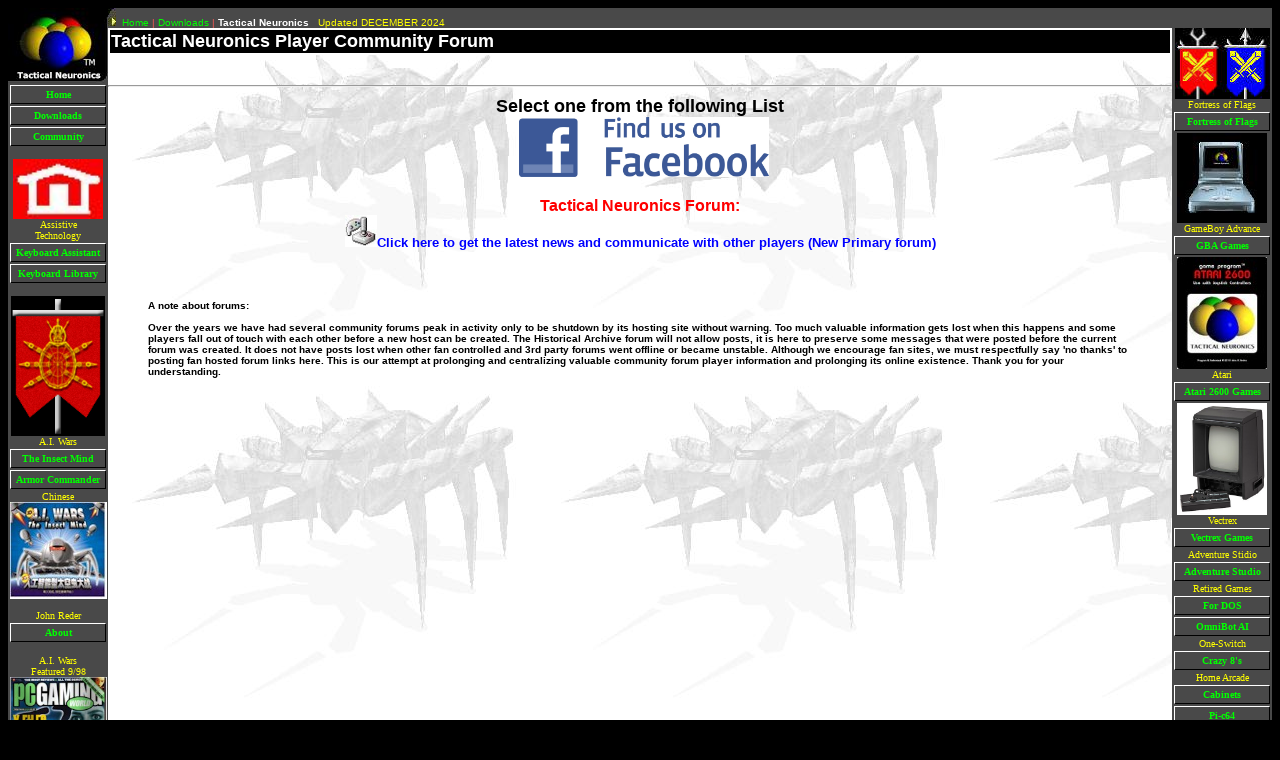

--- FILE ---
content_type: text/html
request_url: http://tacticalneuronics.com/content/forumlist.asp?Update=12/4/20234:05:00%20AM
body_size: 5122
content:
<head>
<meta http-equiv="keywords" content="games, shareware, war, programming, A.I., strategy, project, management, visual, plot, table, hobby, collecting, classic, 2600, odyssey2, videopac, tool, steel, battalion, tekki, mech, mechwarrior, battletech, raid, bungling, modem, bunten, bay, dos, dungeon, dragon, combat, artificial, intelligence, terminator, i-robot, cybug, insect, alife, caicl, language, basic, lisp, mumps, c#, visual, c++, c, computer, program, software, oneswitch, disability, flags, stratego, fortress, battleshell, wars, cahtterbot, bot, robot, robotics, mindstorms, lego, robo, mumps, nxt, ohio, cincinnati, tactical, neuronics, electronics, android, genetic, code, school, education, programming, critical, thinking, flag, fortress, gba, license, college, cabinet, arcadeX, pinball, John, Reder, technology, k-12, atari, gameboy, classic, arcade, crusades, general, skills, sandbox, adventure, munchkin, keepaway, strip-off, stripoff, pocket, commander, raiders, K.C., cartridge, homebrew, shield, shifter, shieldshifter, crazy, nightmare, studio, library, competition, contest, armor, vt, vpt, ai, battleshell, grimlor, china, chinese, one-switch, retro, crazy8, xavix, mame, cockpit, resume, .net, xml, uml, ooad, developer, entj, cp, disabled, disability, stroke, keyboard, assistant, typing, adaptive, adapted, technology, typing, GPI, bishop, board, chess, dice, game, king, knight, pawn, queen, rook, strategy, table, top, ChessWithDice, Android, PC, GBA, Atari, text to speech, voice, keyboard, disabled, assistive, technology, cp, pulsey, stroke, typing, words, special, education, adapted, equipment, special, needs, IEP, assistive, technology, adapted product, 504"/>
<meta name=author content="John A. Reder"/>
<meta name=copyright content="copyright 1996-2021 John A. Reder"/>
<meta name="title" content="Tactical Neuronics"/>
<meta property="og:type" content="article"/>
<meta property="og:title" content="AI Wars: The Insect Mind"/>
<meta property="og:url" content="http://tacticalneuronics.com/content/aiw3dnew.asp/"/>
<meta property="og:description" content="Founded in 1996 by John Reder - Program your bot game - Do battle with other players"/>
<meta property="article:published_time" content="1996-11-15T18:29:29+00:00"/>
<meta property="article:modified_time" content="2015-05-13T13:47:03+00:00"/>
<meta property="article:author" content="http://tacticalneuronics.com/HomePage/resume95.htm/"/>
<meta property="og:site_name" content="Tactical Neuronics"/>
<meta property="og:image" content="http://tacticalneuronics.com/images/tn_tab.jpg"/>
<meta property="og:image" content="http://www.tacticalneuronics.com/images/aiflag.gif"/>
<meta property="og:image" content="http://www.tacticalneuronics.com/images/aititlescreen.jpg"/>
<meta property="og:locale" content="en_US"/>
<meta name="twitter:image" content="http://www.tacticalneuronics.com/images/aititlescreen.jpg?w=240"/>
<meta name="twitter:card" content="summary"/>


<meta name="description" content="Program your own Cybug robots to compete in epic battles using John Reder's free to download and play game: A.I. Wars!"/>
<link rel="image_src" href="http://tacticalneuronics.com/images/aititlescreen.jpg"/>

<LINK REL="SHORTCUT ICON" href="http://www.tacticalneuronics.com/tacneu.ico"/>
</head>

<script language="javascript"><!--
if (document.all) document.write('<bgsound src="../media/reder1.mid" loop="infinite">');
//--></script>

<body bgcolor="000000" text="#F25955" link=00ff00 vlink=00ff00 alink=orange >
<font face="verdana, Arial" size=1>

<html>

<STYLE>
<!--A{text-decoration: none;}-->
<!--A:hover {color: yellow;}-->
</STYLE>

<table cellspacing=0 cellpadding=0 border=0 bgcolor="494949" height="100%" width="100%">

<tr valign=top>
<td bgcolor=494949 width=100><link rel="stylesheet" type="text/css" href="../Site/style.css">

<body bgcolor="000000" text="#F25955" link=00ff00 vlink=00ff00 alink=orange >



<font face="verdana, Arial" size=1>

<center>
<a href="http://www.tacticalneuronics.com">
<img src="../images/tn_tab.jpg" border=0 width="100" height="75"></a>

<table width="100" cellspacing="2" cellpadding="0" border="0" bgcolor="#494949" class="navbar">
<tr><td align=center bgcolor="#494949" style="border-bottom: 1px solid Black; border-left: 1px solid White; border-right: 1px solid Black; border-top: 1px solid White;"><font size="1" face="Verdana"><a href="main.asp?Update=1/17/20263:16:55 PM"><b>Home</b></a></td></tr>
<tr><td align=center bgcolor="#494949" style="border-bottom: 1px solid Black; border-left: 1px solid White; border-right: 1px solid Black; border-top: 1px solid White;"><font size="1" face="Verdana"><a href="downloads.asp?Update=1/17/20263:16:55 PM"><b>Downloads</b></a></td></tr>
<tr><td align=center bgcolor="#494949" style="border-bottom: 1px solid Black; border-left: 1px solid White; border-right: 1px solid Black; border-top: 1px solid White;"><font size="1" face="Verdana"><a href="forumlist.asp?Update=1/17/20263:16:55 PM"><b>Community</b></a></td></tr>
</table><br>

<a href="KeyboardAssistant.asp"><img src="../images/home.jpg" border=0 height=60 width=90  ></a><br>
<font size="1" face="Verdana" color=yellow>Assistive<br>Technology</font>
<table width="100" cellspacing="2" cellpadding="0" border="0" bgcolor="#494949" class="navbar">
<tr><td align=center bgcolor="#494949" style="border-bottom: 1px solid Black; border-left: 1px solid White; border-right: 1px solid Black; border-top: 1px solid White;"><font size="1" face="Verdana"><a href="KeyboardAssistant.asp?Update=1/17/20263:16:55 PM"><b>Keyboard Assistant</b></a></td></tr>
<tr><td align=center bgcolor="#494949" style="border-bottom: 1px solid Black; border-left: 1px solid White; border-right: 1px solid Black; border-top: 1px solid White;"><font size="1" face="Verdana"><a target="library" href="../KeyboardLibrary/FilesAppMainFrame.asp"><b>Keyboard Library</b></a></td></tr>

</table>
<br>





<a href="aiw3dnew.asp"><img with=90 height=140 src="../images/bugbanL[1].jpg" border=0></a><br>
<font size="1" face="Verdana" color=yellow>A.I. Wars</font>
<table width="100" cellspacing="2" cellpadding="0" border="0" bgcolor="#494949" class="navbar">



<tr><td align=center bgcolor="#494949" style="border-bottom: 1px solid Black; border-left: 1px solid White; border-right: 1px solid Black; border-top: 1px solid White;"><font size="1" face="Verdana"><a href="aiw3dnew.asp?Update=1/17/20263:16:55 PM"><b>The Insect Mind</b></a></td></tr>
<tr><td align=center bgcolor="#494949" style="border-bottom: 1px solid Black; border-left: 1px solid White; border-right: 1px solid Black; border-top: 1px solid White;"><font size="1" face="Verdana"><a href="aiwac.asp?Update=1/17/20263:16:55 PM"><b>Armor Commander</b></a></td></tr>


</table>

<font size="1" face="Verdana" color=yellow>Chinese</font><br>
<a href="aiwarchina.asp">
<img src="../images/aics.jpg" border=0 width="97" height="97"></a><br>

<br>
<font size="1" face="Verdana" color=yellow>John Reder</font>
<table width="100" cellspacing="2" cellpadding="0" border="0" bgcolor="#494949" class="navbar">
<tr><td align=center bgcolor="#494949" style="border-bottom: 1px solid Black; border-left: 1px solid White; border-right: 1px solid Black; border-top: 1px solid White;"><font size="1" face="Verdana">
  <a target=JohnReder href="https://www.linkedin.com/in/johnreder/"><b>About</b></a></td></tr>
</table>
<br>

<font size="1" face="Verdana" color=yellow>A.I. Wars<br>Featured 9/98</font><br>
<img src="../images/jr_mag_01s.jpg" width=97 height=130 border=0><br>
<br>
<font size="1" face="Verdana" color=yellow>A.I. Wars<br>Awarded</font><br>
<table width=97 border=0><tr><td bgcolor=999999><center><font size=1 color=white>
<a href="http://www.agentland.com"><img src="http://www.agentland.com/banners/5.gif" border="0" alt="A.I. Wars Rated 5 by AgentLand"></a><br>
<a href="http://www.hotfiles.com/?000EDB"><IMG height=81 alt="ZDNet 4 star rating" src="../images/zd4star.gif" width=81 border=0></a>
</font>
</center>
</td></tr></table>
<br><br>

</center>
</body></td><td><table cellspacing=0 cellpadding=0 border=0 width="100%">
	<tr height=10><td bgcolor=494949><table border=0 cellspacing=0 cellpadding=0 width="100%"><tr><td>
<font size="1" face="Arial, Helvetica, Sans-Serif">
<img src="../images/top_tab.jpg">&nbsp;
<a href="Main.asp">Home</a> |
<a href="downloads.asp">Downloads</a> |
<font face="verdana, Arial" color=white size=1><b>Tactical Neuronics</b></font>
&nbsp;
<font color=yellow size=1>Updated DECEMBER 2024</font>
</td><td width=1 align=right>
</td></tr></table>
</body>
<body bgcolor="000000" text="#F25955" link=00ff00 vlink=00ff00 alink=orange >
</td><td></td></tr>
	<tr valign=top><td 


background="..\images\CLight.jpg">


<div id="fb-root"></div>
<script>(function(d, s, id) {
  var js, fjs = d.getElementsByTagName(s)[0];
  if (d.getElementById(id)) return;
  js = d.createElement(s); js.id = id;
  js.src = "//connect.facebook.net/en_US/all.js#xfbml=1";
  fjs.parentNode.insertBefore(js, fjs);
}(document, 'script', 'facebook-jssdk'));</script>


<font face="verdana, Arial" size=1><b>
<center>
<table width="100%" bgcolor=ffffff border=0 cellspacing=2><tr><td align=left bgcolor=000000><font color=ffffff size=4><b>Tactical Neuronics Player Community Forum</b></font></td></tr></table>
</font></font>

<font face="verdana, Arial" size=1><font size=4 color=black><br>
<hr>
Select one from the following List</font><br>
</font></font>
<font face="verdana, Arial">
<font color=red>&nbsp;

<a href='http://www.facebook.com/tacticalneuronics'><image border=0 height=60 src='/images/find20us20facebook.jpg'></a><br>
</center>
<div class="fb-like-box" data-href="http://www.facebook.com/tacticalneuronics" data-width="750" data-show-faces="true" data-stream="false" data-header="true"></div>

<center>
<p>Tactical Neuronics Forum:<br>
<a href="../SnitzForum/default.asp" target=forum><img src="../images/Controllers.jpg" border=0><font color=blue size=2>Click here to get the latest news and communicate with other players (New Primary forum) </font></a><br></p>

</center>
<p>&nbsp;</p>
<p><blockquote>
<font face="verdana, Arial" color=black size=1>
<b>A note about forums:</b><br><br>
Over the years we have had several community forums peak in activity only to be shutdown by 
its hosting site without warning. Too much valuable information gets lost when this happens and some players fall out of touch with each other before a new host can be created. 
The Historical Archive forum will not allow posts, it is here to preserve some messages that were posted before the current forum was created. It does not have posts lost when other fan controlled and 3rd party forums went offline or became unstable. 
Although we encourage fan sites, we must respectfully say 'no thanks' to posting fan hosted forum links here. 
This is our attempt at prolonging and centralizing valuable community forum player information and prolonging its online existence. Thank you for your understanding.<br><br></font>
</blockquote></p>
	</td><td width=100><body bgcolor="000000" text="#F25955" link=00ff00 vlink=00ff00 alink=orange >
<font face="verdana, Arial" size=1>

<center>

<a href="FoF.asp"><img width=47 height=71 src="../Content/FoF/Fortress of Flags user Manual_files/fortre16.jpg" border=0><img src="../Content/FoF/Fortress of Flags user Manual_files/fortre17.jpg" border=0></a><br>
<font size="1" face="Verdana" color=yellow>Fortress of Flags</font>
<table width="100" cellspacing="2" cellpadding="0" border="0" bgcolor="#494949" class="navbar">
<tr><td align=center bgcolor="#494949" style="border-bottom: 1px solid Black; border-left: 1px solid White; border-right: 1px solid Black; border-top: 1px solid White;"><font size="1" face="Verdana"><a href="FoF.asp?Update=1/17/20263:16:55 PM"><b>Fortress of Flags</b></a></td></tr>

</table>

<a href="PocketRaider.asp?Update=1/17/20263:16:55 PM">
<img with=90 height=90 src="../images/gba_tn.jpg" border=0 width="90"></a><br>
<font size="1" face="Verdana" color=yellow>GameBoy Advance</font>
<table width="100" cellspacing="2" cellpadding="0" border="0" bgcolor="#494949" class="navbar">


<tr><td align=center bgcolor="#494949" style="border-bottom: 1px solid Black; border-left: 1px solid White; border-right: 1px solid Black; border-top: 1px solid White;"><font size="1" face="Verdana"><a href="PocketRaider.asp?Update=1/17/20263:16:55 PM"><b>GBA Games</b></a></td></tr>

</table>

<a href="AtariShieldShifter.asp">
<img with=90 height=112 src="../images/tn_atari_sm.jpg" border=0 width="90"></a><br>
<font size="1" face="Verdana" color=yellow>Atari</font>
<table width="100" cellspacing="2" cellpadding="0" border="0" bgcolor="#494949" class="navbar">


<tr><td align=center bgcolor="#494949" style="border-bottom: 1px solid Black; border-left: 1px solid White; border-right: 1px solid Black; border-top: 1px solid White;"><font size="1" face="Verdana"><a href="AtariShieldShifter.asp?Update=1/17/20263:16:55 PM"><b>Atari 2600 Games</b></a></td></tr>

</table>


<a href="VectrexUFO.asp">
<img with=90 height=112 src="../images/Vectrex-console.jpg" border=0 width="90"></a><br>
<font size="1" face="Verdana" color=yellow>Vectrex</font>
<table width="100" cellspacing="2" cellpadding="0" border="0" bgcolor="#494949" class="navbar">


<tr><td align=center bgcolor="#494949" style="border-bottom: 1px solid Black; border-left: 1px solid White; border-right: 1px solid Black; border-top: 1px solid White;"><font size="1" face="Verdana"><a href="VectrexUFO.asp?Update=1/17/20263:16:55 PM"><b>Vectrex Games</b></a></td></tr>

</table>



<font size="1" face="Verdana" color=yellow>Adventure Stidio</font>
<table width="100" cellspacing="2" cellpadding="0" border="0" bgcolor="#494949" class="navbar">
<tr><td align=center bgcolor="#494949" style="border-bottom: 1px solid Black; border-left: 1px solid White; border-right: 1px solid Black; border-top: 1px solid White;"><font size="1" face="Verdana"><a href="AdventureStudio.asp?Update=1/17/20263:16:55 PM"><b>Adventure Studio</b></a></td></tr>

</table>

<font size="1" face="Verdana" color=yellow>Retired Games</font>
<table width="100" cellspacing="2" cellpadding="0" border="0" bgcolor="#494949" class="navbar">


<tr><td align=center bgcolor="#494949" style="border-bottom: 1px solid Black; border-left: 1px solid White; border-right: 1px solid Black; border-top: 1px solid White;"><font size="1" face="Verdana"><a href="dog.asp?Update=1/17/20263:16:55 PM"><b>For DOS</b></a></td></tr>

<tr><td align=center bgcolor="#494949" style="border-bottom: 1px solid Black; border-left: 1px solid White; border-right: 1px solid Black; border-top: 1px solid White;"><font size="1" face="Verdana"><a href="prod_oai.asp?Update=1/17/20263:16:55 PM"><b>OmniBot AI</b></a></td></tr>
</table>

<font size="1" face="Verdana" color=yellow>One-Switch</font>
<table width="100" cellspacing="2" cellpadding="0" border="0" bgcolor="#494949" class="navbar">
<tr><td align=center bgcolor="#494949" style="border-bottom: 1px solid Black; border-left: 1px solid White; border-right: 1px solid Black; border-top: 1px solid White;"><font size="1" face="Verdana"><a href="Crazy8s.asp?Update=1/17/20263:16:55 PM"><b>Crazy 8's</b></a></td></tr>
</table>

<font size="1" face="Verdana" color=yellow>Home Arcade</font>
<table width="100" cellspacing="2" cellpadding="0" border="0" bgcolor="#494949" class="navbar">
<tr><td align=center bgcolor="#494949" style="border-bottom: 1px solid Black; border-left: 1px solid White; border-right: 1px solid Black; border-top: 1px solid White;"><font size="1" face="Verdana"><a href="ArcadeProject.asp?Update=1/17/20263:16:55 PM"><b>Cabinets</b></a></td></tr>

<tr><td align=center bgcolor="#494949" style="border-bottom: 1px solid Black; border-left: 1px solid White; border-right: 1px solid Black; border-top: 1px solid White;"><font size="1" face="Verdana"><a href="Pi-c64.asp?Update=1/17/20263:16:55 PM"><b>Pi-c64</b></a></td></tr>

</table>
<font size="1" face="Verdana" color=yellow>Articles</font>
<table width="100" cellspacing="2" cellpadding="0" border="0" bgcolor="#494949" class="navbar">
<tr><td align=center bgcolor="#494949" style="border-bottom: 1px solid Black; border-left: 1px solid White; border-right: 1px solid Black; border-top: 1px solid White;"><font size="1" face="Verdana"><a href="Fresnel.asp?Update=1/17/20263:16:55 PM"><b>Fresnel Box</b></a></td></tr>
<tr><td align=center bgcolor="#494949" style="border-bottom: 1px solid Black; border-left: 1px solid White; border-right: 1px solid Black; border-top: 1px solid White;"><font size="1" face="Verdana"><a href="RTMArticles.asp?Update=1/17/20263:16:55 PM"><b>Retro Gaming</b></a></td></tr>
</table>


</center>
</body>

</td><tr>
</table>
</td></tr></table>
<center>
<br><a href="aiw3dnew.asp"><IMG src="..\images\aiw3d_banner.JPG" border=0 alt="AI Wars 3D"></a><br><br>

<font size=1 color=white>(c) 1996-2025 John A. Reder</font><br>
</center>
</body>
</html>


